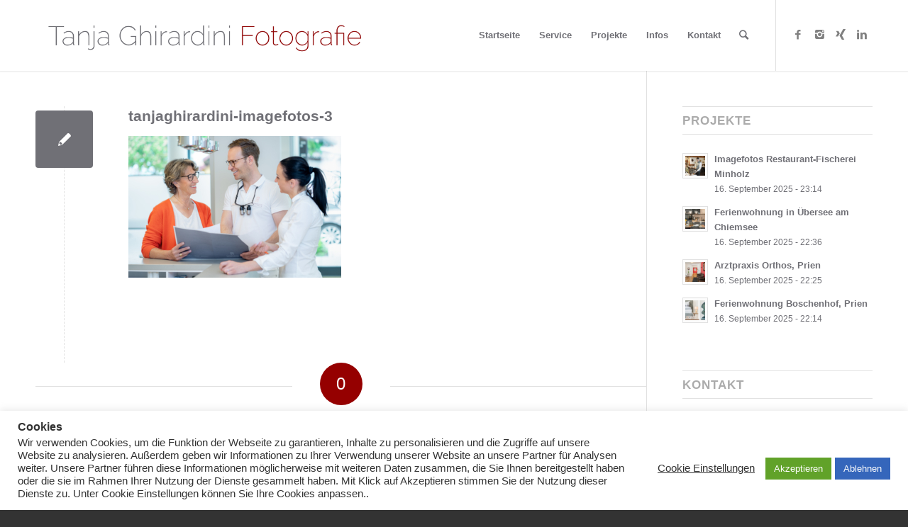

--- FILE ---
content_type: text/html; charset=UTF-8
request_url: https://www.tanjaghirardini.de/businessportrait-imagefotos-lifestylefotos-unterschiede/tanjaghirardini-imagefotos-3/
body_size: 17891
content:
<!DOCTYPE html>
<html dir="ltr" lang="de" prefix="og: https://ogp.me/ns#" class="html_stretched responsive av-preloader-disabled av-default-lightbox  html_header_top html_logo_left html_main_nav_header html_menu_right html_custom html_header_sticky_disabled html_header_shrinking_disabled html_mobile_menu_tablet html_header_searchicon html_content_align_center html_header_unstick_top_disabled html_header_stretch_disabled html_minimal_header html_minimal_header_shadow html_av-submenu-hidden html_av-submenu-display-click html_av-overlay-side html_av-overlay-side-classic html_av-submenu-clone html_entry_id_3201 av-no-preview html_text_menu_active ">
<head>
<meta charset="UTF-8" />
<meta name="robots" content="index, follow" />


<!-- mobile setting -->
<meta name="viewport" content="width=device-width, initial-scale=1, maximum-scale=1">

<!-- Scripts/CSS and wp_head hook -->
<title>tanjaghirardini-imagefotos-3 | Tanja Ghirardini Fotografie</title>
<style>
#wpadminbar #wp-admin-bar-wccp_free_top_button .ab-icon:before {
	content: "\f160";
	color: #02CA02;
	top: 3px;
}
#wpadminbar #wp-admin-bar-wccp_free_top_button .ab-icon {
	transform: rotate(45deg);
}
</style>

		<!-- All in One SEO 4.9.3 - aioseo.com -->
	<meta name="robots" content="max-image-preview:large" />
	<meta name="author" content="Tanja Ghirardini"/>
	<link rel="canonical" href="https://www.tanjaghirardini.de/businessportrait-imagefotos-lifestylefotos-unterschiede/tanjaghirardini-imagefotos-3/" />
	<meta name="generator" content="All in One SEO (AIOSEO) 4.9.3" />
		<meta property="og:locale" content="de_DE" />
		<meta property="og:site_name" content="Tanja Ghirardini Fotografie | Professionelle Fotografin am Chiemsee" />
		<meta property="og:type" content="article" />
		<meta property="og:title" content="tanjaghirardini-imagefotos-3 | Tanja Ghirardini Fotografie" />
		<meta property="og:url" content="https://www.tanjaghirardini.de/businessportrait-imagefotos-lifestylefotos-unterschiede/tanjaghirardini-imagefotos-3/" />
		<meta property="article:published_time" content="2020-04-21T15:59:45+00:00" />
		<meta property="article:modified_time" content="2020-04-21T15:59:45+00:00" />
		<meta name="twitter:card" content="summary" />
		<meta name="twitter:title" content="tanjaghirardini-imagefotos-3 | Tanja Ghirardini Fotografie" />
		<script type="application/ld+json" class="aioseo-schema">
			{"@context":"https:\/\/schema.org","@graph":[{"@type":"BreadcrumbList","@id":"https:\/\/www.tanjaghirardini.de\/businessportrait-imagefotos-lifestylefotos-unterschiede\/tanjaghirardini-imagefotos-3\/#breadcrumblist","itemListElement":[{"@type":"ListItem","@id":"https:\/\/www.tanjaghirardini.de#listItem","position":1,"name":"Home","item":"https:\/\/www.tanjaghirardini.de","nextItem":{"@type":"ListItem","@id":"https:\/\/www.tanjaghirardini.de\/businessportrait-imagefotos-lifestylefotos-unterschiede\/tanjaghirardini-imagefotos-3\/#listItem","name":"tanjaghirardini-imagefotos-3"}},{"@type":"ListItem","@id":"https:\/\/www.tanjaghirardini.de\/businessportrait-imagefotos-lifestylefotos-unterschiede\/tanjaghirardini-imagefotos-3\/#listItem","position":2,"name":"tanjaghirardini-imagefotos-3","previousItem":{"@type":"ListItem","@id":"https:\/\/www.tanjaghirardini.de#listItem","name":"Home"}}]},{"@type":"ItemPage","@id":"https:\/\/www.tanjaghirardini.de\/businessportrait-imagefotos-lifestylefotos-unterschiede\/tanjaghirardini-imagefotos-3\/#itempage","url":"https:\/\/www.tanjaghirardini.de\/businessportrait-imagefotos-lifestylefotos-unterschiede\/tanjaghirardini-imagefotos-3\/","name":"tanjaghirardini-imagefotos-3 | Tanja Ghirardini Fotografie","inLanguage":"de-DE","isPartOf":{"@id":"https:\/\/www.tanjaghirardini.de\/#website"},"breadcrumb":{"@id":"https:\/\/www.tanjaghirardini.de\/businessportrait-imagefotos-lifestylefotos-unterschiede\/tanjaghirardini-imagefotos-3\/#breadcrumblist"},"author":{"@id":"https:\/\/www.tanjaghirardini.de\/author\/ghirata\/#author"},"creator":{"@id":"https:\/\/www.tanjaghirardini.de\/author\/ghirata\/#author"},"datePublished":"2020-04-21T17:59:45+02:00","dateModified":"2020-04-21T17:59:45+02:00"},{"@type":"Organization","@id":"https:\/\/www.tanjaghirardini.de\/#organization","name":"Tanja Ghirardini Fotografie","description":"Professionelle Fotografin am Chiemsee","url":"https:\/\/www.tanjaghirardini.de\/"},{"@type":"Person","@id":"https:\/\/www.tanjaghirardini.de\/author\/ghirata\/#author","url":"https:\/\/www.tanjaghirardini.de\/author\/ghirata\/","name":"Tanja Ghirardini"},{"@type":"WebSite","@id":"https:\/\/www.tanjaghirardini.de\/#website","url":"https:\/\/www.tanjaghirardini.de\/","name":"Tanja Ghirardini Fotografie","description":"Professionelle Fotografin am Chiemsee","inLanguage":"de-DE","publisher":{"@id":"https:\/\/www.tanjaghirardini.de\/#organization"}}]}
		</script>
		<!-- All in One SEO -->

<link rel="alternate" type="application/rss+xml" title="Tanja Ghirardini Fotografie &raquo; Feed" href="https://www.tanjaghirardini.de/feed/" />
<link rel="alternate" type="application/rss+xml" title="Tanja Ghirardini Fotografie &raquo; Kommentar-Feed" href="https://www.tanjaghirardini.de/comments/feed/" />
<link rel="alternate" type="application/rss+xml" title="Tanja Ghirardini Fotografie &raquo; tanjaghirardini-imagefotos-3-Kommentar-Feed" href="https://www.tanjaghirardini.de/businessportrait-imagefotos-lifestylefotos-unterschiede/tanjaghirardini-imagefotos-3/feed/" />
<link rel="alternate" title="oEmbed (JSON)" type="application/json+oembed" href="https://www.tanjaghirardini.de/wp-json/oembed/1.0/embed?url=https%3A%2F%2Fwww.tanjaghirardini.de%2Fbusinessportrait-imagefotos-lifestylefotos-unterschiede%2Ftanjaghirardini-imagefotos-3%2F" />
<link rel="alternate" title="oEmbed (XML)" type="text/xml+oembed" href="https://www.tanjaghirardini.de/wp-json/oembed/1.0/embed?url=https%3A%2F%2Fwww.tanjaghirardini.de%2Fbusinessportrait-imagefotos-lifestylefotos-unterschiede%2Ftanjaghirardini-imagefotos-3%2F&#038;format=xml" />
<style id='wp-img-auto-sizes-contain-inline-css' type='text/css'>
img:is([sizes=auto i],[sizes^="auto," i]){contain-intrinsic-size:3000px 1500px}
/*# sourceURL=wp-img-auto-sizes-contain-inline-css */
</style>
<style id='wp-emoji-styles-inline-css' type='text/css'>

	img.wp-smiley, img.emoji {
		display: inline !important;
		border: none !important;
		box-shadow: none !important;
		height: 1em !important;
		width: 1em !important;
		margin: 0 0.07em !important;
		vertical-align: -0.1em !important;
		background: none !important;
		padding: 0 !important;
	}
/*# sourceURL=wp-emoji-styles-inline-css */
</style>
<style id='wp-block-library-inline-css' type='text/css'>
:root{--wp-block-synced-color:#7a00df;--wp-block-synced-color--rgb:122,0,223;--wp-bound-block-color:var(--wp-block-synced-color);--wp-editor-canvas-background:#ddd;--wp-admin-theme-color:#007cba;--wp-admin-theme-color--rgb:0,124,186;--wp-admin-theme-color-darker-10:#006ba1;--wp-admin-theme-color-darker-10--rgb:0,107,160.5;--wp-admin-theme-color-darker-20:#005a87;--wp-admin-theme-color-darker-20--rgb:0,90,135;--wp-admin-border-width-focus:2px}@media (min-resolution:192dpi){:root{--wp-admin-border-width-focus:1.5px}}.wp-element-button{cursor:pointer}:root .has-very-light-gray-background-color{background-color:#eee}:root .has-very-dark-gray-background-color{background-color:#313131}:root .has-very-light-gray-color{color:#eee}:root .has-very-dark-gray-color{color:#313131}:root .has-vivid-green-cyan-to-vivid-cyan-blue-gradient-background{background:linear-gradient(135deg,#00d084,#0693e3)}:root .has-purple-crush-gradient-background{background:linear-gradient(135deg,#34e2e4,#4721fb 50%,#ab1dfe)}:root .has-hazy-dawn-gradient-background{background:linear-gradient(135deg,#faaca8,#dad0ec)}:root .has-subdued-olive-gradient-background{background:linear-gradient(135deg,#fafae1,#67a671)}:root .has-atomic-cream-gradient-background{background:linear-gradient(135deg,#fdd79a,#004a59)}:root .has-nightshade-gradient-background{background:linear-gradient(135deg,#330968,#31cdcf)}:root .has-midnight-gradient-background{background:linear-gradient(135deg,#020381,#2874fc)}:root{--wp--preset--font-size--normal:16px;--wp--preset--font-size--huge:42px}.has-regular-font-size{font-size:1em}.has-larger-font-size{font-size:2.625em}.has-normal-font-size{font-size:var(--wp--preset--font-size--normal)}.has-huge-font-size{font-size:var(--wp--preset--font-size--huge)}.has-text-align-center{text-align:center}.has-text-align-left{text-align:left}.has-text-align-right{text-align:right}.has-fit-text{white-space:nowrap!important}#end-resizable-editor-section{display:none}.aligncenter{clear:both}.items-justified-left{justify-content:flex-start}.items-justified-center{justify-content:center}.items-justified-right{justify-content:flex-end}.items-justified-space-between{justify-content:space-between}.screen-reader-text{border:0;clip-path:inset(50%);height:1px;margin:-1px;overflow:hidden;padding:0;position:absolute;width:1px;word-wrap:normal!important}.screen-reader-text:focus{background-color:#ddd;clip-path:none;color:#444;display:block;font-size:1em;height:auto;left:5px;line-height:normal;padding:15px 23px 14px;text-decoration:none;top:5px;width:auto;z-index:100000}html :where(.has-border-color){border-style:solid}html :where([style*=border-top-color]){border-top-style:solid}html :where([style*=border-right-color]){border-right-style:solid}html :where([style*=border-bottom-color]){border-bottom-style:solid}html :where([style*=border-left-color]){border-left-style:solid}html :where([style*=border-width]){border-style:solid}html :where([style*=border-top-width]){border-top-style:solid}html :where([style*=border-right-width]){border-right-style:solid}html :where([style*=border-bottom-width]){border-bottom-style:solid}html :where([style*=border-left-width]){border-left-style:solid}html :where(img[class*=wp-image-]){height:auto;max-width:100%}:where(figure){margin:0 0 1em}html :where(.is-position-sticky){--wp-admin--admin-bar--position-offset:var(--wp-admin--admin-bar--height,0px)}@media screen and (max-width:600px){html :where(.is-position-sticky){--wp-admin--admin-bar--position-offset:0px}}

/*# sourceURL=wp-block-library-inline-css */
</style><style id='global-styles-inline-css' type='text/css'>
:root{--wp--preset--aspect-ratio--square: 1;--wp--preset--aspect-ratio--4-3: 4/3;--wp--preset--aspect-ratio--3-4: 3/4;--wp--preset--aspect-ratio--3-2: 3/2;--wp--preset--aspect-ratio--2-3: 2/3;--wp--preset--aspect-ratio--16-9: 16/9;--wp--preset--aspect-ratio--9-16: 9/16;--wp--preset--color--black: #000000;--wp--preset--color--cyan-bluish-gray: #abb8c3;--wp--preset--color--white: #ffffff;--wp--preset--color--pale-pink: #f78da7;--wp--preset--color--vivid-red: #cf2e2e;--wp--preset--color--luminous-vivid-orange: #ff6900;--wp--preset--color--luminous-vivid-amber: #fcb900;--wp--preset--color--light-green-cyan: #7bdcb5;--wp--preset--color--vivid-green-cyan: #00d084;--wp--preset--color--pale-cyan-blue: #8ed1fc;--wp--preset--color--vivid-cyan-blue: #0693e3;--wp--preset--color--vivid-purple: #9b51e0;--wp--preset--gradient--vivid-cyan-blue-to-vivid-purple: linear-gradient(135deg,rgb(6,147,227) 0%,rgb(155,81,224) 100%);--wp--preset--gradient--light-green-cyan-to-vivid-green-cyan: linear-gradient(135deg,rgb(122,220,180) 0%,rgb(0,208,130) 100%);--wp--preset--gradient--luminous-vivid-amber-to-luminous-vivid-orange: linear-gradient(135deg,rgb(252,185,0) 0%,rgb(255,105,0) 100%);--wp--preset--gradient--luminous-vivid-orange-to-vivid-red: linear-gradient(135deg,rgb(255,105,0) 0%,rgb(207,46,46) 100%);--wp--preset--gradient--very-light-gray-to-cyan-bluish-gray: linear-gradient(135deg,rgb(238,238,238) 0%,rgb(169,184,195) 100%);--wp--preset--gradient--cool-to-warm-spectrum: linear-gradient(135deg,rgb(74,234,220) 0%,rgb(151,120,209) 20%,rgb(207,42,186) 40%,rgb(238,44,130) 60%,rgb(251,105,98) 80%,rgb(254,248,76) 100%);--wp--preset--gradient--blush-light-purple: linear-gradient(135deg,rgb(255,206,236) 0%,rgb(152,150,240) 100%);--wp--preset--gradient--blush-bordeaux: linear-gradient(135deg,rgb(254,205,165) 0%,rgb(254,45,45) 50%,rgb(107,0,62) 100%);--wp--preset--gradient--luminous-dusk: linear-gradient(135deg,rgb(255,203,112) 0%,rgb(199,81,192) 50%,rgb(65,88,208) 100%);--wp--preset--gradient--pale-ocean: linear-gradient(135deg,rgb(255,245,203) 0%,rgb(182,227,212) 50%,rgb(51,167,181) 100%);--wp--preset--gradient--electric-grass: linear-gradient(135deg,rgb(202,248,128) 0%,rgb(113,206,126) 100%);--wp--preset--gradient--midnight: linear-gradient(135deg,rgb(2,3,129) 0%,rgb(40,116,252) 100%);--wp--preset--font-size--small: 13px;--wp--preset--font-size--medium: 20px;--wp--preset--font-size--large: 36px;--wp--preset--font-size--x-large: 42px;--wp--preset--spacing--20: 0.44rem;--wp--preset--spacing--30: 0.67rem;--wp--preset--spacing--40: 1rem;--wp--preset--spacing--50: 1.5rem;--wp--preset--spacing--60: 2.25rem;--wp--preset--spacing--70: 3.38rem;--wp--preset--spacing--80: 5.06rem;--wp--preset--shadow--natural: 6px 6px 9px rgba(0, 0, 0, 0.2);--wp--preset--shadow--deep: 12px 12px 50px rgba(0, 0, 0, 0.4);--wp--preset--shadow--sharp: 6px 6px 0px rgba(0, 0, 0, 0.2);--wp--preset--shadow--outlined: 6px 6px 0px -3px rgb(255, 255, 255), 6px 6px rgb(0, 0, 0);--wp--preset--shadow--crisp: 6px 6px 0px rgb(0, 0, 0);}:where(.is-layout-flex){gap: 0.5em;}:where(.is-layout-grid){gap: 0.5em;}body .is-layout-flex{display: flex;}.is-layout-flex{flex-wrap: wrap;align-items: center;}.is-layout-flex > :is(*, div){margin: 0;}body .is-layout-grid{display: grid;}.is-layout-grid > :is(*, div){margin: 0;}:where(.wp-block-columns.is-layout-flex){gap: 2em;}:where(.wp-block-columns.is-layout-grid){gap: 2em;}:where(.wp-block-post-template.is-layout-flex){gap: 1.25em;}:where(.wp-block-post-template.is-layout-grid){gap: 1.25em;}.has-black-color{color: var(--wp--preset--color--black) !important;}.has-cyan-bluish-gray-color{color: var(--wp--preset--color--cyan-bluish-gray) !important;}.has-white-color{color: var(--wp--preset--color--white) !important;}.has-pale-pink-color{color: var(--wp--preset--color--pale-pink) !important;}.has-vivid-red-color{color: var(--wp--preset--color--vivid-red) !important;}.has-luminous-vivid-orange-color{color: var(--wp--preset--color--luminous-vivid-orange) !important;}.has-luminous-vivid-amber-color{color: var(--wp--preset--color--luminous-vivid-amber) !important;}.has-light-green-cyan-color{color: var(--wp--preset--color--light-green-cyan) !important;}.has-vivid-green-cyan-color{color: var(--wp--preset--color--vivid-green-cyan) !important;}.has-pale-cyan-blue-color{color: var(--wp--preset--color--pale-cyan-blue) !important;}.has-vivid-cyan-blue-color{color: var(--wp--preset--color--vivid-cyan-blue) !important;}.has-vivid-purple-color{color: var(--wp--preset--color--vivid-purple) !important;}.has-black-background-color{background-color: var(--wp--preset--color--black) !important;}.has-cyan-bluish-gray-background-color{background-color: var(--wp--preset--color--cyan-bluish-gray) !important;}.has-white-background-color{background-color: var(--wp--preset--color--white) !important;}.has-pale-pink-background-color{background-color: var(--wp--preset--color--pale-pink) !important;}.has-vivid-red-background-color{background-color: var(--wp--preset--color--vivid-red) !important;}.has-luminous-vivid-orange-background-color{background-color: var(--wp--preset--color--luminous-vivid-orange) !important;}.has-luminous-vivid-amber-background-color{background-color: var(--wp--preset--color--luminous-vivid-amber) !important;}.has-light-green-cyan-background-color{background-color: var(--wp--preset--color--light-green-cyan) !important;}.has-vivid-green-cyan-background-color{background-color: var(--wp--preset--color--vivid-green-cyan) !important;}.has-pale-cyan-blue-background-color{background-color: var(--wp--preset--color--pale-cyan-blue) !important;}.has-vivid-cyan-blue-background-color{background-color: var(--wp--preset--color--vivid-cyan-blue) !important;}.has-vivid-purple-background-color{background-color: var(--wp--preset--color--vivid-purple) !important;}.has-black-border-color{border-color: var(--wp--preset--color--black) !important;}.has-cyan-bluish-gray-border-color{border-color: var(--wp--preset--color--cyan-bluish-gray) !important;}.has-white-border-color{border-color: var(--wp--preset--color--white) !important;}.has-pale-pink-border-color{border-color: var(--wp--preset--color--pale-pink) !important;}.has-vivid-red-border-color{border-color: var(--wp--preset--color--vivid-red) !important;}.has-luminous-vivid-orange-border-color{border-color: var(--wp--preset--color--luminous-vivid-orange) !important;}.has-luminous-vivid-amber-border-color{border-color: var(--wp--preset--color--luminous-vivid-amber) !important;}.has-light-green-cyan-border-color{border-color: var(--wp--preset--color--light-green-cyan) !important;}.has-vivid-green-cyan-border-color{border-color: var(--wp--preset--color--vivid-green-cyan) !important;}.has-pale-cyan-blue-border-color{border-color: var(--wp--preset--color--pale-cyan-blue) !important;}.has-vivid-cyan-blue-border-color{border-color: var(--wp--preset--color--vivid-cyan-blue) !important;}.has-vivid-purple-border-color{border-color: var(--wp--preset--color--vivid-purple) !important;}.has-vivid-cyan-blue-to-vivid-purple-gradient-background{background: var(--wp--preset--gradient--vivid-cyan-blue-to-vivid-purple) !important;}.has-light-green-cyan-to-vivid-green-cyan-gradient-background{background: var(--wp--preset--gradient--light-green-cyan-to-vivid-green-cyan) !important;}.has-luminous-vivid-amber-to-luminous-vivid-orange-gradient-background{background: var(--wp--preset--gradient--luminous-vivid-amber-to-luminous-vivid-orange) !important;}.has-luminous-vivid-orange-to-vivid-red-gradient-background{background: var(--wp--preset--gradient--luminous-vivid-orange-to-vivid-red) !important;}.has-very-light-gray-to-cyan-bluish-gray-gradient-background{background: var(--wp--preset--gradient--very-light-gray-to-cyan-bluish-gray) !important;}.has-cool-to-warm-spectrum-gradient-background{background: var(--wp--preset--gradient--cool-to-warm-spectrum) !important;}.has-blush-light-purple-gradient-background{background: var(--wp--preset--gradient--blush-light-purple) !important;}.has-blush-bordeaux-gradient-background{background: var(--wp--preset--gradient--blush-bordeaux) !important;}.has-luminous-dusk-gradient-background{background: var(--wp--preset--gradient--luminous-dusk) !important;}.has-pale-ocean-gradient-background{background: var(--wp--preset--gradient--pale-ocean) !important;}.has-electric-grass-gradient-background{background: var(--wp--preset--gradient--electric-grass) !important;}.has-midnight-gradient-background{background: var(--wp--preset--gradient--midnight) !important;}.has-small-font-size{font-size: var(--wp--preset--font-size--small) !important;}.has-medium-font-size{font-size: var(--wp--preset--font-size--medium) !important;}.has-large-font-size{font-size: var(--wp--preset--font-size--large) !important;}.has-x-large-font-size{font-size: var(--wp--preset--font-size--x-large) !important;}
/*# sourceURL=global-styles-inline-css */
</style>

<style id='classic-theme-styles-inline-css' type='text/css'>
/*! This file is auto-generated */
.wp-block-button__link{color:#fff;background-color:#32373c;border-radius:9999px;box-shadow:none;text-decoration:none;padding:calc(.667em + 2px) calc(1.333em + 2px);font-size:1.125em}.wp-block-file__button{background:#32373c;color:#fff;text-decoration:none}
/*# sourceURL=/wp-includes/css/classic-themes.min.css */
</style>
<link rel='stylesheet' id='cookie-law-info-css' href='https://www.tanjaghirardini.de/wp-content/plugins/cookie-law-info/legacy/public/css/cookie-law-info-public.css?ver=3.3.9.1' type='text/css' media='all' />
<link rel='stylesheet' id='cookie-law-info-gdpr-css' href='https://www.tanjaghirardini.de/wp-content/plugins/cookie-law-info/legacy/public/css/cookie-law-info-gdpr.css?ver=3.3.9.1' type='text/css' media='all' />
<link rel='stylesheet' id='avia-merged-styles-css' href='https://www.tanjaghirardini.de/wp-content/uploads/dynamic_avia/avia-merged-styles-788f1bd812e9adf4a005e5cda46d1dc7.css' type='text/css' media='all' />
<script type="text/javascript" src="https://www.tanjaghirardini.de/wp-includes/js/jquery/jquery.min.js?ver=3.7.1" id="jquery-core-js"></script>
<script type="text/javascript" src="https://www.tanjaghirardini.de/wp-includes/js/jquery/jquery-migrate.min.js?ver=3.4.1" id="jquery-migrate-js"></script>
<script type="text/javascript" id="cookie-law-info-js-extra">
/* <![CDATA[ */
var Cli_Data = {"nn_cookie_ids":[],"cookielist":[],"non_necessary_cookies":[],"ccpaEnabled":"","ccpaRegionBased":"","ccpaBarEnabled":"","strictlyEnabled":["necessary","obligatoire"],"ccpaType":"gdpr","js_blocking":"1","custom_integration":"","triggerDomRefresh":"","secure_cookies":""};
var cli_cookiebar_settings = {"animate_speed_hide":"500","animate_speed_show":"500","background":"#FFF","border":"#b1a6a6c2","border_on":"","button_1_button_colour":"#61a229","button_1_button_hover":"#4e8221","button_1_link_colour":"#fff","button_1_as_button":"1","button_1_new_win":"","button_2_button_colour":"#333","button_2_button_hover":"#292929","button_2_link_colour":"#444","button_2_as_button":"","button_2_hidebar":"","button_3_button_colour":"#3566bb","button_3_button_hover":"#2a5296","button_3_link_colour":"#fff","button_3_as_button":"1","button_3_new_win":"","button_4_button_colour":"#000","button_4_button_hover":"#000000","button_4_link_colour":"#333333","button_4_as_button":"","button_7_button_colour":"#61a229","button_7_button_hover":"#4e8221","button_7_link_colour":"#fff","button_7_as_button":"1","button_7_new_win":"","font_family":"inherit","header_fix":"","notify_animate_hide":"1","notify_animate_show":"","notify_div_id":"#cookie-law-info-bar","notify_position_horizontal":"right","notify_position_vertical":"bottom","scroll_close":"","scroll_close_reload":"","accept_close_reload":"","reject_close_reload":"","showagain_tab":"","showagain_background":"#fff","showagain_border":"#000","showagain_div_id":"#cookie-law-info-again","showagain_x_position":"100px","text":"#333333","show_once_yn":"","show_once":"10000","logging_on":"","as_popup":"","popup_overlay":"1","bar_heading_text":"Cookies","cookie_bar_as":"banner","popup_showagain_position":"bottom-right","widget_position":"left"};
var log_object = {"ajax_url":"https://www.tanjaghirardini.de/wp-admin/admin-ajax.php"};
//# sourceURL=cookie-law-info-js-extra
/* ]]> */
</script>
<script type="text/javascript" src="https://www.tanjaghirardini.de/wp-content/plugins/cookie-law-info/legacy/public/js/cookie-law-info-public.js?ver=3.3.9.1" id="cookie-law-info-js"></script>
<link rel="https://api.w.org/" href="https://www.tanjaghirardini.de/wp-json/" /><link rel="alternate" title="JSON" type="application/json" href="https://www.tanjaghirardini.de/wp-json/wp/v2/media/3201" /><link rel="EditURI" type="application/rsd+xml" title="RSD" href="https://www.tanjaghirardini.de/xmlrpc.php?rsd" />
<meta name="generator" content="WordPress 6.9" />
<link rel='shortlink' href='https://www.tanjaghirardini.de/?p=3201' />
<script id="wpcp_disable_selection" type="text/javascript">
var image_save_msg='You are not allowed to save images!';
	var no_menu_msg='Context Menu disabled!';
	var smessage = "Content is protected !!";

function disableEnterKey(e)
{
	var elemtype = e.target.tagName;
	
	elemtype = elemtype.toUpperCase();
	
	if (elemtype == "TEXT" || elemtype == "TEXTAREA" || elemtype == "INPUT" || elemtype == "PASSWORD" || elemtype == "SELECT" || elemtype == "OPTION" || elemtype == "EMBED")
	{
		elemtype = 'TEXT';
	}
	
	if (e.ctrlKey){
     var key;
     if(window.event)
          key = window.event.keyCode;     //IE
     else
          key = e.which;     //firefox (97)
    //if (key != 17) alert(key);
     if (elemtype!= 'TEXT' && (key == 97 || key == 65 || key == 67 || key == 99 || key == 88 || key == 120 || key == 26 || key == 85  || key == 86 || key == 83 || key == 43 || key == 73))
     {
		if(wccp_free_iscontenteditable(e)) return true;
		show_wpcp_message('You are not allowed to copy content or view source');
		return false;
     }else
     	return true;
     }
}


/*For contenteditable tags*/
function wccp_free_iscontenteditable(e)
{
	var e = e || window.event; // also there is no e.target property in IE. instead IE uses window.event.srcElement
  	
	var target = e.target || e.srcElement;

	var elemtype = e.target.nodeName;
	
	elemtype = elemtype.toUpperCase();
	
	var iscontenteditable = "false";
		
	if(typeof target.getAttribute!="undefined" ) iscontenteditable = target.getAttribute("contenteditable"); // Return true or false as string
	
	var iscontenteditable2 = false;
	
	if(typeof target.isContentEditable!="undefined" ) iscontenteditable2 = target.isContentEditable; // Return true or false as boolean

	if(target.parentElement.isContentEditable) iscontenteditable2 = true;
	
	if (iscontenteditable == "true" || iscontenteditable2 == true)
	{
		if(typeof target.style!="undefined" ) target.style.cursor = "text";
		
		return true;
	}
}

////////////////////////////////////
function disable_copy(e)
{	
	var e = e || window.event; // also there is no e.target property in IE. instead IE uses window.event.srcElement
	
	var elemtype = e.target.tagName;
	
	elemtype = elemtype.toUpperCase();
	
	if (elemtype == "TEXT" || elemtype == "TEXTAREA" || elemtype == "INPUT" || elemtype == "PASSWORD" || elemtype == "SELECT" || elemtype == "OPTION" || elemtype == "EMBED")
	{
		elemtype = 'TEXT';
	}
	
	if(wccp_free_iscontenteditable(e)) return true;
	
	var isSafari = /Safari/.test(navigator.userAgent) && /Apple Computer/.test(navigator.vendor);
	
	var checker_IMG = '';
	if (elemtype == "IMG" && checker_IMG == 'checked' && e.detail >= 2) {show_wpcp_message(alertMsg_IMG);return false;}
	if (elemtype != "TEXT")
	{
		if (smessage !== "" && e.detail == 2)
			show_wpcp_message(smessage);
		
		if (isSafari)
			return true;
		else
			return false;
	}	
}

//////////////////////////////////////////
function disable_copy_ie()
{
	var e = e || window.event;
	var elemtype = window.event.srcElement.nodeName;
	elemtype = elemtype.toUpperCase();
	if(wccp_free_iscontenteditable(e)) return true;
	if (elemtype == "IMG") {show_wpcp_message(alertMsg_IMG);return false;}
	if (elemtype != "TEXT" && elemtype != "TEXTAREA" && elemtype != "INPUT" && elemtype != "PASSWORD" && elemtype != "SELECT" && elemtype != "OPTION" && elemtype != "EMBED")
	{
		return false;
	}
}	
function reEnable()
{
	return true;
}
document.onkeydown = disableEnterKey;
document.onselectstart = disable_copy_ie;
if(navigator.userAgent.indexOf('MSIE')==-1)
{
	document.onmousedown = disable_copy;
	document.onclick = reEnable;
}
function disableSelection(target)
{
    //For IE This code will work
    if (typeof target.onselectstart!="undefined")
    target.onselectstart = disable_copy_ie;
    
    //For Firefox This code will work
    else if (typeof target.style.MozUserSelect!="undefined")
    {target.style.MozUserSelect="none";}
    
    //All other  (ie: Opera) This code will work
    else
    target.onmousedown=function(){return false}
    target.style.cursor = "default";
}
//Calling the JS function directly just after body load
window.onload = function(){disableSelection(document.body);};

//////////////////special for safari Start////////////////
var onlongtouch;
var timer;
var touchduration = 1000; //length of time we want the user to touch before we do something

var elemtype = "";
function touchstart(e) {
	var e = e || window.event;
  // also there is no e.target property in IE.
  // instead IE uses window.event.srcElement
  	var target = e.target || e.srcElement;
	
	elemtype = window.event.srcElement.nodeName;
	
	elemtype = elemtype.toUpperCase();
	
	if(!wccp_pro_is_passive()) e.preventDefault();
	if (!timer) {
		timer = setTimeout(onlongtouch, touchduration);
	}
}

function touchend() {
    //stops short touches from firing the event
    if (timer) {
        clearTimeout(timer);
        timer = null;
    }
	onlongtouch();
}

onlongtouch = function(e) { //this will clear the current selection if anything selected
	
	if (elemtype != "TEXT" && elemtype != "TEXTAREA" && elemtype != "INPUT" && elemtype != "PASSWORD" && elemtype != "SELECT" && elemtype != "EMBED" && elemtype != "OPTION")	
	{
		if (window.getSelection) {
			if (window.getSelection().empty) {  // Chrome
			window.getSelection().empty();
			} else if (window.getSelection().removeAllRanges) {  // Firefox
			window.getSelection().removeAllRanges();
			}
		} else if (document.selection) {  // IE?
			document.selection.empty();
		}
		return false;
	}
};

document.addEventListener("DOMContentLoaded", function(event) { 
    window.addEventListener("touchstart", touchstart, false);
    window.addEventListener("touchend", touchend, false);
});

function wccp_pro_is_passive() {

  var cold = false,
  hike = function() {};

  try {
	  const object1 = {};
  var aid = Object.defineProperty(object1, 'passive', {
  get() {cold = true}
  });
  window.addEventListener('test', hike, aid);
  window.removeEventListener('test', hike, aid);
  } catch (e) {}

  return cold;
}
/*special for safari End*/
</script>
<script id="wpcp_disable_Right_Click" type="text/javascript">
document.ondragstart = function() { return false;}
	function nocontext(e) {
	   return false;
	}
	document.oncontextmenu = nocontext;
</script>
<style>
.unselectable
{
-moz-user-select:none;
-webkit-user-select:none;
cursor: default;
}
html
{
-webkit-touch-callout: none;
-webkit-user-select: none;
-khtml-user-select: none;
-moz-user-select: none;
-ms-user-select: none;
user-select: none;
-webkit-tap-highlight-color: rgba(0,0,0,0);
}
</style>
<script id="wpcp_css_disable_selection" type="text/javascript">
var e = document.getElementsByTagName('body')[0];
if(e)
{
	e.setAttribute('unselectable',"on");
}
</script>
		<!-- HappyForms global container -->
		<script type="text/javascript">HappyForms = {};</script>
		<!-- End of HappyForms global container -->
		<link rel="profile" href="http://gmpg.org/xfn/11" />
<link rel="alternate" type="application/rss+xml" title="Tanja Ghirardini Fotografie RSS2 Feed" href="https://www.tanjaghirardini.de/feed/" />
<link rel="pingback" href="https://www.tanjaghirardini.de/xmlrpc.php" />

<style type='text/css' media='screen'>
 #top #header_main > .container, #top #header_main > .container .main_menu  .av-main-nav > li > a, #top #header_main #menu-item-shop .cart_dropdown_link{ height:100px; line-height: 100px; }
 .html_top_nav_header .av-logo-container{ height:100px;  }
 .html_header_top.html_header_sticky #top #wrap_all #main{ padding-top:100px; } 
</style>
<!--[if lt IE 9]><script src="https://www.tanjaghirardini.de/wp-content/themes/enfold/js/html5shiv.js"></script><![endif]-->
<link rel="icon" href="https://www.tanjaghirardini.de/wp-content/uploads/2019/04/Favicon.png" type="image/png">

<!-- To speed up the rendering and to display the site as fast as possible to the user we include some styles and scripts for above the fold content inline -->
<script type="text/javascript">'use strict';var avia_is_mobile=!1;if(/Android|webOS|iPhone|iPad|iPod|BlackBerry|IEMobile|Opera Mini/i.test(navigator.userAgent)&&'ontouchstart' in document.documentElement){avia_is_mobile=!0;document.documentElement.className+=' avia_mobile '}
else{document.documentElement.className+=' avia_desktop '};document.documentElement.className+=' js_active ';(function(){var e=['-webkit-','-moz-','-ms-',''],n='';for(var t in e){if(e[t]+'transform' in document.documentElement.style){document.documentElement.className+=' avia_transform ';n=e[t]+'transform'};if(e[t]+'perspective' in document.documentElement.style)document.documentElement.className+=' avia_transform3d '};if(typeof document.getElementsByClassName=='function'&&typeof document.documentElement.getBoundingClientRect=='function'&&avia_is_mobile==!1){if(n&&window.innerHeight>0){setTimeout(function(){var e=0,o={},a=0,t=document.getElementsByClassName('av-parallax'),i=window.pageYOffset||document.documentElement.scrollTop;for(e=0;e<t.length;e++){t[e].style.top='0px';o=t[e].getBoundingClientRect();a=Math.ceil((window.innerHeight+i-o.top)*0.3);t[e].style[n]='translate(0px, '+a+'px)';t[e].style.top='auto';t[e].className+=' enabled-parallax '}},50)}}})();</script><style type='text/css'>
@font-face {font-family: 'entypo-fontello'; font-weight: normal; font-style: normal;
src: url('https://www.tanjaghirardini.de/wp-content/themes/enfold/config-templatebuilder/avia-template-builder/assets/fonts/entypo-fontello.eot');
src: url('https://www.tanjaghirardini.de/wp-content/themes/enfold/config-templatebuilder/avia-template-builder/assets/fonts/entypo-fontello.eot?#iefix') format('embedded-opentype'), 
url('https://www.tanjaghirardini.de/wp-content/themes/enfold/config-templatebuilder/avia-template-builder/assets/fonts/entypo-fontello.woff') format('woff'), 
url('https://www.tanjaghirardini.de/wp-content/themes/enfold/config-templatebuilder/avia-template-builder/assets/fonts/entypo-fontello.ttf') format('truetype'), 
url('https://www.tanjaghirardini.de/wp-content/themes/enfold/config-templatebuilder/avia-template-builder/assets/fonts/entypo-fontello.svg#entypo-fontello') format('svg');
} #top .avia-font-entypo-fontello, body .avia-font-entypo-fontello, html body [data-av_iconfont='entypo-fontello']:before{ font-family: 'entypo-fontello'; }
</style>

<!--
Debugging Info for Theme support: 

Theme: Enfold
Version: 4.5.5
Installed: enfold
AviaFramework Version: 5.0
AviaBuilder Version: 0.9.5
aviaElementManager Version: 1.0.1
ML:384-PU:104-PLA:9
WP:6.9
Compress: CSS:all theme files - JS:all theme files
Updates: disabled
PLAu:9
-->
</head>




<body id="top" class="attachment wp-singular attachment-template-default single single-attachment postid-3201 attachmentid-3201 attachment-jpeg wp-theme-enfold  rtl_columns stretched raleway unselectable" itemscope="itemscope" itemtype="https://schema.org/WebPage" >

	
	<div id='wrap_all'>

	
<header id='header' class='all_colors header_color light_bg_color  av_header_top av_logo_left av_main_nav_header av_menu_right av_custom av_header_sticky_disabled av_header_shrinking_disabled av_header_stretch_disabled av_mobile_menu_tablet av_header_searchicon av_header_unstick_top_disabled av_seperator_small_border av_minimal_header av_minimal_header_shadow av_bottom_nav_disabled '  role="banner" itemscope="itemscope" itemtype="https://schema.org/WPHeader" >

		<div  id='header_main' class='container_wrap container_wrap_logo'>
	
        <div class='container av-logo-container'><div class='inner-container'><span class='logo'><a href='https://www.tanjaghirardini.de/'><img height='100' width='300' src='https://www.tanjaghirardini.de/wp-content/uploads/2019/04/Logo_klein.png' alt='Tanja Ghirardini Fotografie' /></a></span><nav class='main_menu' data-selectname='Seite auswählen'  role="navigation" itemscope="itemscope" itemtype="https://schema.org/SiteNavigationElement" ><div class="avia-menu av-main-nav-wrap av_menu_icon_beside"><ul id="avia-menu" class="menu av-main-nav"><li id="menu-item-284" class="menu-item menu-item-type-post_type menu-item-object-page menu-item-home menu-item-top-level menu-item-top-level-1"><a href="https://www.tanjaghirardini.de/" itemprop="url"><span class="avia-bullet"></span><span class="avia-menu-text">Startseite</span><span class="avia-menu-fx"><span class="avia-arrow-wrap"><span class="avia-arrow"></span></span></span></a></li>
<li id="menu-item-303" class="menu-item menu-item-type-post_type menu-item-object-page menu-item-has-children menu-item-top-level menu-item-top-level-2"><a href="https://www.tanjaghirardini.de/service/" itemprop="url"><span class="avia-bullet"></span><span class="avia-menu-text">Service</span><span class="avia-menu-fx"><span class="avia-arrow-wrap"><span class="avia-arrow"></span></span></span></a>


<ul class="sub-menu">
	<li id="menu-item-316" class="menu-item menu-item-type-post_type menu-item-object-page"><a href="https://www.tanjaghirardini.de/service/hotelfotograf-chiemsee-salzburg-muenchen/" itemprop="url"><span class="avia-bullet"></span><span class="avia-menu-text">Hotelfotografie</span></a></li>
	<li id="menu-item-317" class="menu-item menu-item-type-post_type menu-item-object-page"><a href="https://www.tanjaghirardini.de/service/imagefotos-firmenfotos-chiemsee/" itemprop="url"><span class="avia-bullet"></span><span class="avia-menu-text">Image-,Lifestyle-und Firmenfotos</span></a></li>
	<li id="menu-item-318" class="menu-item menu-item-type-post_type menu-item-object-page"><a href="https://www.tanjaghirardini.de/service/businessportrait-bewerbungfotos-chiemsee/" itemprop="url"><span class="avia-bullet"></span><span class="avia-menu-text">Businessportraits</span></a></li>
</ul>
</li>
<li id="menu-item-677" class="menu-item menu-item-type-post_type menu-item-object-page menu-item-top-level menu-item-top-level-3"><a href="https://www.tanjaghirardini.de/projekte/" itemprop="url"><span class="avia-bullet"></span><span class="avia-menu-text">Projekte</span><span class="avia-menu-fx"><span class="avia-arrow-wrap"><span class="avia-arrow"></span></span></span></a></li>
<li id="menu-item-302" class="menu-item menu-item-type-post_type menu-item-object-page current_page_parent menu-item-top-level menu-item-top-level-4"><a href="https://www.tanjaghirardini.de/news/" itemprop="url"><span class="avia-bullet"></span><span class="avia-menu-text">Infos</span><span class="avia-menu-fx"><span class="avia-arrow-wrap"><span class="avia-arrow"></span></span></span></a></li>
<li id="menu-item-283" class="menu-item menu-item-type-post_type menu-item-object-page menu-item-top-level menu-item-top-level-5"><a href="https://www.tanjaghirardini.de/kontakt/" itemprop="url"><span class="avia-bullet"></span><span class="avia-menu-text">Kontakt</span><span class="avia-menu-fx"><span class="avia-arrow-wrap"><span class="avia-arrow"></span></span></span></a></li>
<li id="menu-item-search" class="noMobile menu-item menu-item-search-dropdown menu-item-avia-special">
							<a href="?s=" rel="nofollow" data-avia-search-tooltip="

&lt;form action=&quot;https://www.tanjaghirardini.de/&quot; id=&quot;searchform&quot; method=&quot;get&quot; class=&quot;&quot;&gt;
	&lt;div&gt;
		&lt;input type=&quot;submit&quot; value=&quot;&quot; id=&quot;searchsubmit&quot; class=&quot;button avia-font-entypo-fontello&quot; /&gt;
		&lt;input type=&quot;text&quot; id=&quot;s&quot; name=&quot;s&quot; value=&quot;&quot; placeholder='Suche' /&gt;
			&lt;/div&gt;
&lt;/form&gt;" aria-hidden='true' data-av_icon='' data-av_iconfont='entypo-fontello'><span class="avia_hidden_link_text">Suche</span></a>
	        		   </li><li class="av-burger-menu-main menu-item-avia-special av-small-burger-icon">
	        			<a href="#">
							<span class="av-hamburger av-hamburger--spin av-js-hamburger">
					        <span class="av-hamburger-box">
						          <span class="av-hamburger-inner"></span>
						          <strong>Menü</strong>
					        </span>
							</span>
						</a>
	        		   </li></ul></div><ul class='noLightbox social_bookmarks icon_count_4'><li class='social_bookmarks_facebook av-social-link-facebook social_icon_1'><a target='_blank' href='https://www.facebook.com/taghira/' aria-hidden='true' data-av_icon='' data-av_iconfont='entypo-fontello' title='Facebook'><span class='avia_hidden_link_text'>Facebook</span></a></li><li class='social_bookmarks_instagram av-social-link-instagram social_icon_2'><a target='_blank' href='https://www.instagram.com/tanja_ghirardini_fotografie/' aria-hidden='true' data-av_icon='' data-av_iconfont='entypo-fontello' title='Instagram'><span class='avia_hidden_link_text'>Instagram</span></a></li><li class='social_bookmarks_xing av-social-link-xing social_icon_3'><a target='_blank' href='https://www.xing.com/profile/Tanja_Ghirardini/portfolio' aria-hidden='true' data-av_icon='' data-av_iconfont='entypo-fontello' title='Xing'><span class='avia_hidden_link_text'>Xing</span></a></li><li class='social_bookmarks_linkedin av-social-link-linkedin social_icon_4'><a target='_blank' href='https://www.linkedin.com/in/taghira/' aria-hidden='true' data-av_icon='' data-av_iconfont='entypo-fontello' title='Linkedin'><span class='avia_hidden_link_text'>Linkedin</span></a></li></ul></nav></div> </div> 
		<!-- end container_wrap-->
		</div>
		<div class='header_bg'></div>

<!-- end header -->
</header>
		
	<div id='main' class='all_colors' data-scroll-offset='0'>

	
		<div class='container_wrap container_wrap_first main_color sidebar_right'>

			<div class='container template-blog template-single-blog '>

				<main class='content units av-content-small alpha  av-blog-meta-author-disabled av-blog-meta-comments-disabled av-blog-meta-date-disabled av-blog-meta-html-info-disabled av-blog-meta-tag-disabled'  role="main" itemprop="mainContentOfPage" >

                    <article class='post-entry post-entry-type-standard post-entry-3201 post-loop-1 post-parity-odd post-entry-last single-small post  post-3201 attachment type-attachment status-inherit hentry'  itemscope="itemscope" itemtype="https://schema.org/CreativeWork" ><div class='blog-meta'><a href='https://www.tanjaghirardini.de/wp-content/uploads/2020/04/tanjaghirardini-imagefotos-3-1030x687.jpg' class='small-preview' title='tanjaghirardini-imagefotos-3'><span class="iconfont" aria-hidden='true' data-av_icon='' data-av_iconfont='entypo-fontello'></span></a></div><div class='entry-content-wrapper clearfix standard-content'><header class="entry-content-header"><h1 class='post-title entry-title'  itemprop="headline" >	<a href='https://www.tanjaghirardini.de/businessportrait-imagefotos-lifestylefotos-unterschiede/tanjaghirardini-imagefotos-3/' rel='bookmark' title='Permanenter Link zu: tanjaghirardini-imagefotos-3'>tanjaghirardini-imagefotos-3			<span class='post-format-icon minor-meta'></span>	</a></h1><span class='post-meta-infos'><time class='date-container minor-meta updated' >21. April 2020</time><span class='text-sep text-sep-date'>/</span><span class='comment-container minor-meta'><a href="https://www.tanjaghirardini.de/businessportrait-imagefotos-lifestylefotos-unterschiede/tanjaghirardini-imagefotos-3/#respond" class="comments-link" >0 Kommentare</a></span><span class='text-sep text-sep-comment'>/</span><span class="blog-author minor-meta">von <span class="entry-author-link" ><span class="vcard author"><span class="fn"><a href="https://www.tanjaghirardini.de/author/ghirata/" title="Beiträge von Tanja Ghirardini" rel="author">Tanja Ghirardini</a></span></span></span></span></span></header><div class="entry-content"  itemprop="text" ><p class="attachment"><a href='https://www.tanjaghirardini.de/wp-content/uploads/2020/04/tanjaghirardini-imagefotos-3.jpg'><img fetchpriority="high" decoding="async" width="300" height="200" src="https://www.tanjaghirardini.de/wp-content/uploads/2020/04/tanjaghirardini-imagefotos-3-300x200.jpg" class="attachment-medium size-medium" alt="" srcset="https://www.tanjaghirardini.de/wp-content/uploads/2020/04/tanjaghirardini-imagefotos-3-300x200.jpg 300w, https://www.tanjaghirardini.de/wp-content/uploads/2020/04/tanjaghirardini-imagefotos-3-768x512.jpg 768w, https://www.tanjaghirardini.de/wp-content/uploads/2020/04/tanjaghirardini-imagefotos-3-1030x687.jpg 1030w, https://www.tanjaghirardini.de/wp-content/uploads/2020/04/tanjaghirardini-imagefotos-3.jpg 1500w, https://www.tanjaghirardini.de/wp-content/uploads/2020/04/tanjaghirardini-imagefotos-3-705x470.jpg 705w, https://www.tanjaghirardini.de/wp-content/uploads/2020/04/tanjaghirardini-imagefotos-3-450x300.jpg 450w" sizes="(max-width: 300px) 100vw, 300px" /></a></p>
</div><footer class="entry-footer"></footer><div class='post_delimiter'></div></div><div class='post_author_timeline'></div><span class='hidden'>
			<span class='av-structured-data'  itemprop="image" itemscope="itemscope" itemtype="https://schema.org/ImageObject"  itemprop='image'>
					   <span itemprop='url' >https://www.tanjaghirardini.de/wp-content/uploads/2019/04/Logo_klein.png</span>
					   <span itemprop='height' >0</span>
					   <span itemprop='width' >0</span>
				  </span><span class='av-structured-data'  itemprop="publisher" itemtype="https://schema.org/Organization" itemscope="itemscope" >
				<span itemprop='name'>Tanja Ghirardini</span>
				<span itemprop='logo' itemscope itemtype='https://schema.org/ImageObject'>
				   <span itemprop='url'>https://www.tanjaghirardini.de/wp-content/uploads/2019/04/Logo_klein.png</span>
				 </span>
			  </span><span class='av-structured-data'  itemprop="author" itemscope="itemscope" itemtype="https://schema.org/Person" ><span itemprop='name'>Tanja Ghirardini</span></span><span class='av-structured-data'  itemprop="datePublished" datetime="2020-04-21T17:59:45+02:00" >2020-04-21 17:59:45</span><span class='av-structured-data'  itemprop="dateModified" itemtype="https://schema.org/dateModified" >2020-04-21 17:59:45</span><span class='av-structured-data'  itemprop="mainEntityOfPage" itemtype="https://schema.org/mainEntityOfPage" ><span itemprop='name'>tanjaghirardini-imagefotos-3</span></span></span></article><div class='single-small'></div>


	        	
	        	
<div class='comment-entry post-entry'>

<div class='comment_meta_container'>
			
			<div class='side-container-comment'>
	        		
	        		<div class='side-container-comment-inner'>
	        				        			
	        			<span class='comment-count'>0</span>
   						<span class='comment-text'>Kommentare</span>
   						<span class='center-border center-border-left'></span>
   						<span class='center-border center-border-right'></span>
   						
	        		</div>
	        		
	        	</div>
			
			</div>

<div class='comment_container'><h3 class='miniheading'>Dein Kommentar</h3><span class='minitext'>An Diskussion beteiligen? <br/>Hinterlasse uns Deinen Kommentar!</span>	<div id="respond" class="comment-respond">
		<h3 id="reply-title" class="comment-reply-title">Schreibe einen Kommentar <small><a rel="nofollow" id="cancel-comment-reply-link" href="/businessportrait-imagefotos-lifestylefotos-unterschiede/tanjaghirardini-imagefotos-3/#respond" style="display:none;">Antwort abbrechen</a></small></h3><form action="https://www.tanjaghirardini.de/wp-comments-post.php" method="post" id="commentform" class="comment-form"><p class="comment-notes"><span id="email-notes">Deine E-Mail-Adresse wird nicht veröffentlicht.</span> <span class="required-field-message">Erforderliche Felder sind mit <span class="required">*</span> markiert</span></p><p class="comment-form-author"><label for="author">Name <span class="required">*</span></label> <input id="author" name="author" type="text" value="" size="30" maxlength="245" autocomplete="name" required="required" /></p>
<p class="comment-form-email"><label for="email">E-Mail-Adresse <span class="required">*</span></label> <input id="email" name="email" type="text" value="" size="30" maxlength="100" aria-describedby="email-notes" autocomplete="email" required="required" /></p>
<p class="comment-form-url"><label for="url">Website</label> <input id="url" name="url" type="text" value="" size="30" maxlength="200" autocomplete="url" /></p>
<p class="comment-form-cookies-consent"><input id="wp-comment-cookies-consent" name="wp-comment-cookies-consent" type="checkbox" value="yes" /> <label for="wp-comment-cookies-consent">Meinen Namen, meine E-Mail-Adresse und meine Website in diesem Browser für die nächste Kommentierung speichern.</label></p>
<p class="comment-form-comment"><label for="comment">Kommentar <span class="required">*</span></label> <textarea id="comment" name="comment" cols="45" rows="8" maxlength="65525" required="required"></textarea></p><p class="form-submit"><input name="submit" type="submit" id="submit" class="submit" value="Kommentar abschicken" /> <input type='hidden' name='comment_post_ID' value='3201' id='comment_post_ID' />
<input type='hidden' name='comment_parent' id='comment_parent' value='0' />
</p></form>	</div><!-- #respond -->
	</div>
</div>
				<!--end content-->
				</main>

				<aside class='sidebar sidebar_right   alpha units'  role="complementary" itemscope="itemscope" itemtype="https://schema.org/WPSideBar" ><div class='inner_sidebar extralight-border'><section id="portfoliobox-2" class="widget clearfix newsbox"><h3 class="widgettitle">Projekte</h3><ul class="news-wrap image_size_widget"><li class="news-content post-format-standard"><a class='news-link' title='Imagefotos Restaurant-Fischerei Minholz' href='https://www.tanjaghirardini.de/portfolio-item/imagefotos-restaurant-fischerei-minholz/'><span class='news-thumb '><img width="36" height="36" src="https://www.tanjaghirardini.de/wp-content/uploads/2025/09/tanja_ghirardini_fotografie_imagefotos_restaurant_lifestyle_52-36x36.jpg" class="attachment-widget size-widget wp-post-image" alt="" decoding="async" loading="lazy" srcset="https://www.tanjaghirardini.de/wp-content/uploads/2025/09/tanja_ghirardini_fotografie_imagefotos_restaurant_lifestyle_52-36x36.jpg 36w, https://www.tanjaghirardini.de/wp-content/uploads/2025/09/tanja_ghirardini_fotografie_imagefotos_restaurant_lifestyle_52-80x80.jpg 80w, https://www.tanjaghirardini.de/wp-content/uploads/2025/09/tanja_ghirardini_fotografie_imagefotos_restaurant_lifestyle_52-180x180.jpg 180w, https://www.tanjaghirardini.de/wp-content/uploads/2025/09/tanja_ghirardini_fotografie_imagefotos_restaurant_lifestyle_52-120x120.jpg 120w, https://www.tanjaghirardini.de/wp-content/uploads/2025/09/tanja_ghirardini_fotografie_imagefotos_restaurant_lifestyle_52-450x450.jpg 450w" sizes="auto, (max-width: 36px) 100vw, 36px" /></span><strong class='news-headline'>Imagefotos Restaurant-Fischerei Minholz<span class='news-time'>16. September 2025 - 23:14</span></strong></a></li><li class="news-content post-format-standard"><a class='news-link' title='Ferienwohnung in Übersee am Chiemsee' href='https://www.tanjaghirardini.de/portfolio-item/ferienwohnung-in-uebersee-am-chiemsee/'><span class='news-thumb '><img width="36" height="36" src="https://www.tanjaghirardini.de/wp-content/uploads/2025/09/tanja_ghirardini_fotografie_ferienwohnung_10-36x36.jpg" class="attachment-widget size-widget wp-post-image" alt="" decoding="async" loading="lazy" srcset="https://www.tanjaghirardini.de/wp-content/uploads/2025/09/tanja_ghirardini_fotografie_ferienwohnung_10-36x36.jpg 36w, https://www.tanjaghirardini.de/wp-content/uploads/2025/09/tanja_ghirardini_fotografie_ferienwohnung_10-80x80.jpg 80w, https://www.tanjaghirardini.de/wp-content/uploads/2025/09/tanja_ghirardini_fotografie_ferienwohnung_10-180x180.jpg 180w, https://www.tanjaghirardini.de/wp-content/uploads/2025/09/tanja_ghirardini_fotografie_ferienwohnung_10-120x120.jpg 120w, https://www.tanjaghirardini.de/wp-content/uploads/2025/09/tanja_ghirardini_fotografie_ferienwohnung_10-450x450.jpg 450w" sizes="auto, (max-width: 36px) 100vw, 36px" /></span><strong class='news-headline'>Ferienwohnung in Übersee am Chiemsee<span class='news-time'>16. September 2025 - 22:36</span></strong></a></li><li class="news-content post-format-standard"><a class='news-link' title='Arztpraxis Orthos, Prien' href='https://www.tanjaghirardini.de/portfolio-item/arztpraxis-orthos-prien/'><span class='news-thumb '><img width="36" height="36" src="https://www.tanjaghirardini.de/wp-content/uploads/2025/09/tanjaghirardini-imagefotos-arztpraxis_1-36x36.jpg" class="attachment-widget size-widget wp-post-image" alt="" decoding="async" loading="lazy" srcset="https://www.tanjaghirardini.de/wp-content/uploads/2025/09/tanjaghirardini-imagefotos-arztpraxis_1-36x36.jpg 36w, https://www.tanjaghirardini.de/wp-content/uploads/2025/09/tanjaghirardini-imagefotos-arztpraxis_1-80x80.jpg 80w, https://www.tanjaghirardini.de/wp-content/uploads/2025/09/tanjaghirardini-imagefotos-arztpraxis_1-180x180.jpg 180w, https://www.tanjaghirardini.de/wp-content/uploads/2025/09/tanjaghirardini-imagefotos-arztpraxis_1-120x120.jpg 120w, https://www.tanjaghirardini.de/wp-content/uploads/2025/09/tanjaghirardini-imagefotos-arztpraxis_1-450x450.jpg 450w" sizes="auto, (max-width: 36px) 100vw, 36px" /></span><strong class='news-headline'>Arztpraxis Orthos, Prien<span class='news-time'>16. September 2025 - 22:25</span></strong></a></li><li class="news-content post-format-standard"><a class='news-link' title='Ferienwohnung Boschenhof, Prien' href='https://www.tanjaghirardini.de/portfolio-item/ferienwohnung-boschenhof-prien/'><span class='news-thumb '><img width="36" height="36" src="https://www.tanjaghirardini.de/wp-content/uploads/2025/09/tanja-ghirardini-hotelfotograf-chiemsee-prien-ferienwohnungen_13-36x36.jpg" class="attachment-widget size-widget wp-post-image" alt="" decoding="async" loading="lazy" srcset="https://www.tanjaghirardini.de/wp-content/uploads/2025/09/tanja-ghirardini-hotelfotograf-chiemsee-prien-ferienwohnungen_13-36x36.jpg 36w, https://www.tanjaghirardini.de/wp-content/uploads/2025/09/tanja-ghirardini-hotelfotograf-chiemsee-prien-ferienwohnungen_13-80x80.jpg 80w, https://www.tanjaghirardini.de/wp-content/uploads/2025/09/tanja-ghirardini-hotelfotograf-chiemsee-prien-ferienwohnungen_13-180x180.jpg 180w, https://www.tanjaghirardini.de/wp-content/uploads/2025/09/tanja-ghirardini-hotelfotograf-chiemsee-prien-ferienwohnungen_13-120x120.jpg 120w, https://www.tanjaghirardini.de/wp-content/uploads/2025/09/tanja-ghirardini-hotelfotograf-chiemsee-prien-ferienwohnungen_13-450x450.jpg 450w" sizes="auto, (max-width: 36px) 100vw, 36px" /></span><strong class='news-headline'>Ferienwohnung Boschenhof, Prien<span class='news-time'>16. September 2025 - 22:14</span></strong></a></li></ul><span class="seperator extralight-border"></span></section><section id="text-3" class="widget clearfix widget_text"><h3 class="widgettitle">Kontakt</h3>			<div class="textwidget"><p><strong>Adresse:</strong><br />
Postfach 1101<br />
D-83339 Chieming</p>
<p><strong>Kontakt:</strong><br />
mail@tanjaghirardini.de<br />
+49 171 61 35 831</p>
<p><strong>Termine:</strong><br />
Nur nach Vereinbarung</p>
</div>
		<span class="seperator extralight-border"></span></section></div></aside>

			</div><!--end container-->

		</div><!-- close default .container_wrap element -->


						<div class='container_wrap footer_color' id='footer'>

					<div class='container'>

						<div class='flex_column av_one_fourth  first el_before_av_one_fourth'>
		<section id="recent-posts-2" class="widget clearfix widget_recent_entries">
		<h3 class="widgettitle">News</h3>
		<ul>
											<li>
					<a href="https://www.tanjaghirardini.de/businessportrait-imagefotos-lifestylefotos-unterschiede/">Businessportraits, Firmenfotos, Imagefotos, Lifestylefotos &#8211; was ist für mich und mein Unternehmen am besten geeignet?</a>
									</li>
											<li>
					<a href="https://www.tanjaghirardini.de/5-tipps-fuer-bessere-businessportraits/">5 Tipps für bessere Businessportraits</a>
									</li>
											<li>
					<a href="https://www.tanjaghirardini.de/business-portrait-tage-im-chiemseestudio/">Business Portrait Tag im Chiemseestudio am 5.8.2019</a>
									</li>
					</ul>

		<span class="seperator extralight-border"></span></section></div><div class='flex_column av_one_fourth  el_after_av_one_fourth  el_before_av_one_fourth '><section id="portfoliobox-3" class="widget clearfix newsbox"><h3 class="widgettitle">Projekte</h3><ul class="news-wrap image_size_widget"><li class="news-content post-format-standard"><a class='news-link' title='Imagefotos Restaurant-Fischerei Minholz' href='https://www.tanjaghirardini.de/portfolio-item/imagefotos-restaurant-fischerei-minholz/'><span class='news-thumb '><img width="36" height="36" src="https://www.tanjaghirardini.de/wp-content/uploads/2025/09/tanja_ghirardini_fotografie_imagefotos_restaurant_lifestyle_52-36x36.jpg" class="attachment-widget size-widget wp-post-image" alt="" decoding="async" loading="lazy" srcset="https://www.tanjaghirardini.de/wp-content/uploads/2025/09/tanja_ghirardini_fotografie_imagefotos_restaurant_lifestyle_52-36x36.jpg 36w, https://www.tanjaghirardini.de/wp-content/uploads/2025/09/tanja_ghirardini_fotografie_imagefotos_restaurant_lifestyle_52-80x80.jpg 80w, https://www.tanjaghirardini.de/wp-content/uploads/2025/09/tanja_ghirardini_fotografie_imagefotos_restaurant_lifestyle_52-180x180.jpg 180w, https://www.tanjaghirardini.de/wp-content/uploads/2025/09/tanja_ghirardini_fotografie_imagefotos_restaurant_lifestyle_52-120x120.jpg 120w, https://www.tanjaghirardini.de/wp-content/uploads/2025/09/tanja_ghirardini_fotografie_imagefotos_restaurant_lifestyle_52-450x450.jpg 450w" sizes="auto, (max-width: 36px) 100vw, 36px" /></span><strong class='news-headline'>Imagefotos Restaurant-Fischerei Minholz<span class='news-time'>16. September 2025 - 23:14</span></strong></a></li><li class="news-content post-format-standard"><a class='news-link' title='Ferienwohnung in Übersee am Chiemsee' href='https://www.tanjaghirardini.de/portfolio-item/ferienwohnung-in-uebersee-am-chiemsee/'><span class='news-thumb '><img width="36" height="36" src="https://www.tanjaghirardini.de/wp-content/uploads/2025/09/tanja_ghirardini_fotografie_ferienwohnung_10-36x36.jpg" class="attachment-widget size-widget wp-post-image" alt="" decoding="async" loading="lazy" srcset="https://www.tanjaghirardini.de/wp-content/uploads/2025/09/tanja_ghirardini_fotografie_ferienwohnung_10-36x36.jpg 36w, https://www.tanjaghirardini.de/wp-content/uploads/2025/09/tanja_ghirardini_fotografie_ferienwohnung_10-80x80.jpg 80w, https://www.tanjaghirardini.de/wp-content/uploads/2025/09/tanja_ghirardini_fotografie_ferienwohnung_10-180x180.jpg 180w, https://www.tanjaghirardini.de/wp-content/uploads/2025/09/tanja_ghirardini_fotografie_ferienwohnung_10-120x120.jpg 120w, https://www.tanjaghirardini.de/wp-content/uploads/2025/09/tanja_ghirardini_fotografie_ferienwohnung_10-450x450.jpg 450w" sizes="auto, (max-width: 36px) 100vw, 36px" /></span><strong class='news-headline'>Ferienwohnung in Übersee am Chiemsee<span class='news-time'>16. September 2025 - 22:36</span></strong></a></li><li class="news-content post-format-standard"><a class='news-link' title='Arztpraxis Orthos, Prien' href='https://www.tanjaghirardini.de/portfolio-item/arztpraxis-orthos-prien/'><span class='news-thumb '><img width="36" height="36" src="https://www.tanjaghirardini.de/wp-content/uploads/2025/09/tanjaghirardini-imagefotos-arztpraxis_1-36x36.jpg" class="attachment-widget size-widget wp-post-image" alt="" decoding="async" loading="lazy" srcset="https://www.tanjaghirardini.de/wp-content/uploads/2025/09/tanjaghirardini-imagefotos-arztpraxis_1-36x36.jpg 36w, https://www.tanjaghirardini.de/wp-content/uploads/2025/09/tanjaghirardini-imagefotos-arztpraxis_1-80x80.jpg 80w, https://www.tanjaghirardini.de/wp-content/uploads/2025/09/tanjaghirardini-imagefotos-arztpraxis_1-180x180.jpg 180w, https://www.tanjaghirardini.de/wp-content/uploads/2025/09/tanjaghirardini-imagefotos-arztpraxis_1-120x120.jpg 120w, https://www.tanjaghirardini.de/wp-content/uploads/2025/09/tanjaghirardini-imagefotos-arztpraxis_1-450x450.jpg 450w" sizes="auto, (max-width: 36px) 100vw, 36px" /></span><strong class='news-headline'>Arztpraxis Orthos, Prien<span class='news-time'>16. September 2025 - 22:25</span></strong></a></li></ul><span class="seperator extralight-border"></span></section></div><div class='flex_column av_one_fourth  el_after_av_one_fourth  el_before_av_one_fourth '><section id="text-4" class="widget clearfix widget_text"><h3 class="widgettitle">Kontakt</h3>			<div class="textwidget"><p>Tanja Ghirardini Fotografie<br />
<a href="mailto:mail@tanjaghirardini.de">mail@tanjaghirardini.de</a><br />
+49 171 61 35 831</p>
</div>
		<span class="seperator extralight-border"></span></section></div><div class='flex_column av_one_fourth  el_after_av_one_fourth  el_before_av_one_fourth '><section id="nav_menu-2" class="widget clearfix widget_nav_menu"><h3 class="widgettitle">Sonstiges</h3><div class="menu-footer-container"><ul id="menu-footer" class="menu"><li id="menu-item-298" class="menu-item menu-item-type-post_type menu-item-object-page menu-item-298"><a href="https://www.tanjaghirardini.de/agb/">AGB/Impressum</a></li>
<li id="menu-item-297" class="menu-item menu-item-type-post_type menu-item-object-page menu-item-297"><a href="https://www.tanjaghirardini.de/haftungsausschluss/">Haftungsausschluss</a></li>
<li id="menu-item-299" class="menu-item menu-item-type-post_type menu-item-object-page menu-item-privacy-policy menu-item-299"><a rel="privacy-policy" href="https://www.tanjaghirardini.de/datenschutzerklaerung/">Datenschutzerklärung</a></li>
<li id="menu-item-3447" class="menu-item menu-item-type-post_type menu-item-object-page menu-item-3447"><a href="https://www.tanjaghirardini.de/cookie-richtlinien/">Cookie Richtlinien</a></li>
</ul></div><span class="seperator extralight-border"></span></section></div>

					</div>


				<!-- ####### END FOOTER CONTAINER ####### -->
				</div>

	


			

					<!-- end main -->
		</div>
		
		<!-- end wrap_all --></div>

<a href='#top' title='Nach oben scrollen' id='scroll-top-link' aria-hidden='true' data-av_icon='' data-av_iconfont='entypo-fontello'><span class="avia_hidden_link_text">Nach oben scrollen</span></a>

<div id="fb-root"></div>

<script type="speculationrules">
{"prefetch":[{"source":"document","where":{"and":[{"href_matches":"/*"},{"not":{"href_matches":["/wp-*.php","/wp-admin/*","/wp-content/uploads/*","/wp-content/*","/wp-content/plugins/*","/wp-content/themes/enfold/*","/*\\?(.+)"]}},{"not":{"selector_matches":"a[rel~=\"nofollow\"]"}},{"not":{"selector_matches":".no-prefetch, .no-prefetch a"}}]},"eagerness":"conservative"}]}
</script>
<!--googleoff: all--><div id="cookie-law-info-bar" data-nosnippet="true"><h5 class="cli_messagebar_head">Cookies</h5><span><div class="cli-bar-container cli-style-v2"><div class="cli-bar-message">Wir verwenden Cookies, um die Funktion der Webseite zu garantieren, Inhalte zu personalisieren und die Zugriffe auf unsere Website zu analysieren. Außerdem geben wir Informationen zu Ihrer Verwendung unserer Website an unsere Partner für Analysen weiter. Unsere Partner führen diese Informationen möglicherweise mit weiteren Daten zusammen, die Sie Ihnen bereitgestellt haben oder die sie im Rahmen Ihrer Nutzung der Dienste gesammelt haben. Mit Klick auf Akzeptieren stimmen Sie der Nutzung dieser Dienste zu. Unter Cookie Einstellungen können Sie Ihre Cookies anpassen..</div><div class="cli-bar-btn_container"><a role='button' class="cli_settings_button" style="margin:0px 10px 0px 5px">Cookie Einstellungen</a><a role='button' data-cli_action="accept" id="cookie_action_close_header" class="medium cli-plugin-button cli-plugin-main-button cookie_action_close_header cli_action_button wt-cli-accept-btn">Akzeptieren</a><a role='button' id="cookie_action_close_header_reject" class="medium cli-plugin-button cli-plugin-main-button cookie_action_close_header_reject cli_action_button wt-cli-reject-btn" data-cli_action="reject">Ablehnen</a></div></div></span></div><div id="cookie-law-info-again" data-nosnippet="true"><span id="cookie_hdr_showagain">Manage consent</span></div><div class="cli-modal" data-nosnippet="true" id="cliSettingsPopup" tabindex="-1" role="dialog" aria-labelledby="cliSettingsPopup" aria-hidden="true">
  <div class="cli-modal-dialog" role="document">
	<div class="cli-modal-content cli-bar-popup">
		  <button type="button" class="cli-modal-close" id="cliModalClose">
			<svg class="" viewBox="0 0 24 24"><path d="M19 6.41l-1.41-1.41-5.59 5.59-5.59-5.59-1.41 1.41 5.59 5.59-5.59 5.59 1.41 1.41 5.59-5.59 5.59 5.59 1.41-1.41-5.59-5.59z"></path><path d="M0 0h24v24h-24z" fill="none"></path></svg>
			<span class="wt-cli-sr-only">Schließen</span>
		  </button>
		  <div class="cli-modal-body">
			<div class="cli-container-fluid cli-tab-container">
	<div class="cli-row">
		<div class="cli-col-12 cli-align-items-stretch cli-px-0">
			<div class="cli-privacy-overview">
				<h4>Cookies</h4>				<div class="cli-privacy-content">
					<div class="cli-privacy-content-text">Diese Website verwendet Cookies, während Sie durch die Website navigieren. Von diesen werden die Cookies, die nach Bedarf kategorisiert werden, in Ihrem Browser gespeichert, da sie für das Funktionieren der grundlegenden Funktionen der Website wesentlich sind. Wir verwenden auch Cookies von Drittanbietern, mit denen wir analysieren und verstehen können, wie Sie diese Website nutzen. Diese Cookies werden nur mit Ihrer Zustimmung in Ihrem Browser gespeichert. Sie haben auch die Möglichkeit, diese Cookies zu deaktivieren. Das Deaktivieren einiger dieser Cookies kann sich jedoch auf Ihre Browser-Erfahrung auswirken.</div>
				</div>
				<a class="cli-privacy-readmore" aria-label="Mehr anzeigen" role="button" data-readmore-text="Mehr anzeigen" data-readless-text="Weniger anzeigen"></a>			</div>
		</div>
		<div class="cli-col-12 cli-align-items-stretch cli-px-0 cli-tab-section-container">
												<div class="cli-tab-section">
						<div class="cli-tab-header">
							<a role="button" tabindex="0" class="cli-nav-link cli-settings-mobile" data-target="necessary" data-toggle="cli-toggle-tab">
								Notwendig							</a>
															<div class="wt-cli-necessary-checkbox">
									<input type="checkbox" class="cli-user-preference-checkbox"  id="wt-cli-checkbox-necessary" data-id="checkbox-necessary" checked="checked"  />
									<label class="form-check-label" for="wt-cli-checkbox-necessary">Notwendig</label>
								</div>
								<span class="cli-necessary-caption">immer aktiv</span>
													</div>
						<div class="cli-tab-content">
							<div class="cli-tab-pane cli-fade" data-id="necessary">
								<div class="wt-cli-cookie-description">
									Notwendige Cookies sind unbedingt erforderlich, damit die Website ordnungsgemäß funktioniert. Diese Kategorie enthält nur Cookies, die grundlegende Funktionen und Sicherheitsmerkmale der Website gewährleisten. Diese Cookies speichern keine persönlichen Informationen.								</div>
							</div>
						</div>
					</div>
																	<div class="cli-tab-section">
						<div class="cli-tab-header">
							<a role="button" tabindex="0" class="cli-nav-link cli-settings-mobile" data-target="non-necessary" data-toggle="cli-toggle-tab">
								Nicht notwendig							</a>
															<div class="cli-switch">
									<input type="checkbox" id="wt-cli-checkbox-non-necessary" class="cli-user-preference-checkbox"  data-id="checkbox-non-necessary" checked='checked' />
									<label for="wt-cli-checkbox-non-necessary" class="cli-slider" data-cli-enable="Aktiviert" data-cli-disable="Deaktiviert"><span class="wt-cli-sr-only">Nicht notwendig</span></label>
								</div>
													</div>
						<div class="cli-tab-content">
							<div class="cli-tab-pane cli-fade" data-id="non-necessary">
								<div class="wt-cli-cookie-description">
									Alle Cookies, die für die Funktion der Website möglicherweise nicht besonders erforderlich sind und speziell zur Erfassung personenbezogener Daten des Benutzers über Analysen, Anzeigen und andere eingebettete Inhalte verwendet werden, werden als nicht erforderliche Cookies bezeichnet. Es ist obligatorisch, die Zustimmung des Benutzers einzuholen, bevor diese Cookies auf Ihrer Website ausgeführt werden.								</div>
							</div>
						</div>
					</div>
										</div>
	</div>
</div>
		  </div>
		  <div class="cli-modal-footer">
			<div class="wt-cli-element cli-container-fluid cli-tab-container">
				<div class="cli-row">
					<div class="cli-col-12 cli-align-items-stretch cli-px-0">
						<div class="cli-tab-footer wt-cli-privacy-overview-actions">
						
															<a id="wt-cli-privacy-save-btn" role="button" tabindex="0" data-cli-action="accept" class="wt-cli-privacy-btn cli_setting_save_button wt-cli-privacy-accept-btn cli-btn">SPEICHERN &amp; AKZEPTIEREN</a>
													</div>
						
					</div>
				</div>
			</div>
		</div>
	</div>
  </div>
</div>
<div class="cli-modal-backdrop cli-fade cli-settings-overlay"></div>
<div class="cli-modal-backdrop cli-fade cli-popupbar-overlay"></div>
<!--googleon: all-->	<div id="wpcp-error-message" class="msgmsg-box-wpcp hideme"><span>error: </span>Content is protected !!</div>
	<script>
	var timeout_result;
	function show_wpcp_message(smessage)
	{
		if (smessage !== "")
			{
			var smessage_text = '<span>Alert: </span>'+smessage;
			document.getElementById("wpcp-error-message").innerHTML = smessage_text;
			document.getElementById("wpcp-error-message").className = "msgmsg-box-wpcp warning-wpcp showme";
			clearTimeout(timeout_result);
			timeout_result = setTimeout(hide_message, 3000);
			}
	}
	function hide_message()
	{
		document.getElementById("wpcp-error-message").className = "msgmsg-box-wpcp warning-wpcp hideme";
	}
	</script>
		<style>
	@media print {
	body * {display: none !important;}
		body:after {
		content: "You are not allowed to print preview this page, Thank you"; }
	}
	</style>
		<style type="text/css">
	#wpcp-error-message {
	    direction: ltr;
	    text-align: center;
	    transition: opacity 900ms ease 0s;
	    z-index: 99999999;
	}
	.hideme {
    	opacity:0;
    	visibility: hidden;
	}
	.showme {
    	opacity:1;
    	visibility: visible;
	}
	.msgmsg-box-wpcp {
		border:1px solid #f5aca6;
		border-radius: 10px;
		color: #555;
		font-family: Tahoma;
		font-size: 11px;
		margin: 10px;
		padding: 10px 36px;
		position: fixed;
		width: 255px;
		top: 50%;
  		left: 50%;
  		margin-top: -10px;
  		margin-left: -130px;
  		-webkit-box-shadow: 0px 0px 34px 2px rgba(242,191,191,1);
		-moz-box-shadow: 0px 0px 34px 2px rgba(242,191,191,1);
		box-shadow: 0px 0px 34px 2px rgba(242,191,191,1);
	}
	.msgmsg-box-wpcp span {
		font-weight:bold;
		text-transform:uppercase;
	}
		.warning-wpcp {
		background:#ffecec url('https://www.tanjaghirardini.de/wp-content/plugins/wp-content-copy-protector/images/warning.png') no-repeat 10px 50%;
	}
    </style>

 <script type='text/javascript'>
 /* <![CDATA[ */  
var avia_framework_globals = avia_framework_globals || {};
    avia_framework_globals.frameworkUrl = 'https://www.tanjaghirardini.de/wp-content/themes/enfold/framework/';
    avia_framework_globals.installedAt = 'https://www.tanjaghirardini.de/wp-content/themes/enfold/';
    avia_framework_globals.ajaxurl = 'https://www.tanjaghirardini.de/wp-admin/admin-ajax.php';
/* ]]> */ 
</script>
 
 <script type="text/javascript" src="https://www.tanjaghirardini.de/wp-includes/js/comment-reply.min.js?ver=6.9" id="comment-reply-js" async="async" data-wp-strategy="async" fetchpriority="low"></script>
<script type="text/javascript" src="https://www.tanjaghirardini.de/wp-content/uploads/dynamic_avia/avia-footer-scripts-d06cc952dac30f742f1359a9adedcdcb.js" id="avia-footer-scripts-js"></script>
<script id="wp-emoji-settings" type="application/json">
{"baseUrl":"https://s.w.org/images/core/emoji/17.0.2/72x72/","ext":".png","svgUrl":"https://s.w.org/images/core/emoji/17.0.2/svg/","svgExt":".svg","source":{"concatemoji":"https://www.tanjaghirardini.de/wp-includes/js/wp-emoji-release.min.js?ver=6.9"}}
</script>
<script type="module">
/* <![CDATA[ */
/*! This file is auto-generated */
const a=JSON.parse(document.getElementById("wp-emoji-settings").textContent),o=(window._wpemojiSettings=a,"wpEmojiSettingsSupports"),s=["flag","emoji"];function i(e){try{var t={supportTests:e,timestamp:(new Date).valueOf()};sessionStorage.setItem(o,JSON.stringify(t))}catch(e){}}function c(e,t,n){e.clearRect(0,0,e.canvas.width,e.canvas.height),e.fillText(t,0,0);t=new Uint32Array(e.getImageData(0,0,e.canvas.width,e.canvas.height).data);e.clearRect(0,0,e.canvas.width,e.canvas.height),e.fillText(n,0,0);const a=new Uint32Array(e.getImageData(0,0,e.canvas.width,e.canvas.height).data);return t.every((e,t)=>e===a[t])}function p(e,t){e.clearRect(0,0,e.canvas.width,e.canvas.height),e.fillText(t,0,0);var n=e.getImageData(16,16,1,1);for(let e=0;e<n.data.length;e++)if(0!==n.data[e])return!1;return!0}function u(e,t,n,a){switch(t){case"flag":return n(e,"\ud83c\udff3\ufe0f\u200d\u26a7\ufe0f","\ud83c\udff3\ufe0f\u200b\u26a7\ufe0f")?!1:!n(e,"\ud83c\udde8\ud83c\uddf6","\ud83c\udde8\u200b\ud83c\uddf6")&&!n(e,"\ud83c\udff4\udb40\udc67\udb40\udc62\udb40\udc65\udb40\udc6e\udb40\udc67\udb40\udc7f","\ud83c\udff4\u200b\udb40\udc67\u200b\udb40\udc62\u200b\udb40\udc65\u200b\udb40\udc6e\u200b\udb40\udc67\u200b\udb40\udc7f");case"emoji":return!a(e,"\ud83e\u1fac8")}return!1}function f(e,t,n,a){let r;const o=(r="undefined"!=typeof WorkerGlobalScope&&self instanceof WorkerGlobalScope?new OffscreenCanvas(300,150):document.createElement("canvas")).getContext("2d",{willReadFrequently:!0}),s=(o.textBaseline="top",o.font="600 32px Arial",{});return e.forEach(e=>{s[e]=t(o,e,n,a)}),s}function r(e){var t=document.createElement("script");t.src=e,t.defer=!0,document.head.appendChild(t)}a.supports={everything:!0,everythingExceptFlag:!0},new Promise(t=>{let n=function(){try{var e=JSON.parse(sessionStorage.getItem(o));if("object"==typeof e&&"number"==typeof e.timestamp&&(new Date).valueOf()<e.timestamp+604800&&"object"==typeof e.supportTests)return e.supportTests}catch(e){}return null}();if(!n){if("undefined"!=typeof Worker&&"undefined"!=typeof OffscreenCanvas&&"undefined"!=typeof URL&&URL.createObjectURL&&"undefined"!=typeof Blob)try{var e="postMessage("+f.toString()+"("+[JSON.stringify(s),u.toString(),c.toString(),p.toString()].join(",")+"));",a=new Blob([e],{type:"text/javascript"});const r=new Worker(URL.createObjectURL(a),{name:"wpTestEmojiSupports"});return void(r.onmessage=e=>{i(n=e.data),r.terminate(),t(n)})}catch(e){}i(n=f(s,u,c,p))}t(n)}).then(e=>{for(const n in e)a.supports[n]=e[n],a.supports.everything=a.supports.everything&&a.supports[n],"flag"!==n&&(a.supports.everythingExceptFlag=a.supports.everythingExceptFlag&&a.supports[n]);var t;a.supports.everythingExceptFlag=a.supports.everythingExceptFlag&&!a.supports.flag,a.supports.everything||((t=a.source||{}).concatemoji?r(t.concatemoji):t.wpemoji&&t.twemoji&&(r(t.twemoji),r(t.wpemoji)))});
//# sourceURL=https://www.tanjaghirardini.de/wp-includes/js/wp-emoji-loader.min.js
/* ]]> */
</script>
</body>
</html>
